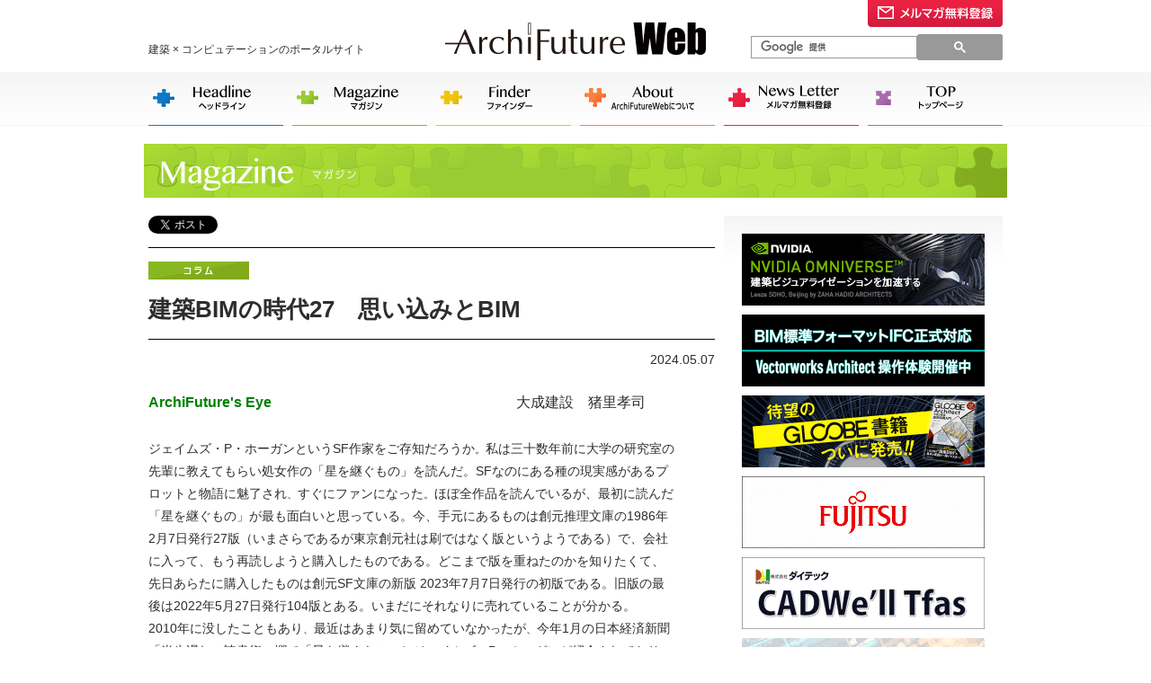

--- FILE ---
content_type: text/html;charset=utf-8
request_url: https://archifuture-web.jp/magazine/935.html
body_size: 7432
content:
<!DOCTYPE html PUBLIC "-//W3C//DTD XHTML 1.0 Transitional//EN" "http://www.w3.org/TR/xhtml1/DTD/xhtml1-transitional.dtd">
<html xmlns="http://www.w3.org/1999/xhtml" lang="ja" xml:lang="ja" dir="ltr" xmlns:og="http://ogp.me/ns#" xmlns:fb="http://www.facebook.com/2008/fbml">
<head>
<meta http-equiv="Content-Type" content="text/html; charset=utf-8" />
<meta http-equiv="Content-Style-Type" content="text/css" />
<meta http-equiv="Content-Script-Type" content="text/javascript" />
<!-- [if lt IE]><meta http-equiv="imagetoolbar" content="no" /><![endif] -->
<title>建築BIMの時代27　　　　　　思い込みとBIM＜猪里孝司氏＞｜Magazine（マガジン）｜建築 × コンピュテーションのポータルサイト　Archi Future Web</title>
<meta name="Description" content="建築 × コンピュテーションのポータルサイト「Archi Future Web」です。" />
<meta name="keywords" content="建築,コンピュテーション,Archi Future">
<meta property="og:site_name" content="建築 × コンピュテーションのポータルサイト　Archi Future Web">
<meta property="og:title" content="建築BIMの時代27　　　　　　思い込みとBIM＜猪里孝司氏＞">
<meta property="og:type" content="article">
<meta property="og:description" content="ArchiFuture&#39;s Eye 大成建設 猪里孝司ジェイムズ・P・ホーガンというSF作家をご存知だろうか。私は三十数年前に大学の研究室の先輩に教えて...">
<meta property="og:url" content="http://www.archifuture-web.jp/magazine/935.html" />
<meta property="og:image" content="https://archifuture-web.jp/magazine/img/2/a/2abe7c2e964706adb6d43fc9c95bed36.jpg" />
<meta property="og:image:width"  content="700" />
<meta property="og:image:height" content="511" />
<meta property="og:locale" content="ja_JP">
<link rel="stylesheet" type="text/css" href="../common/css/import.css" />
<!-- [if lt IE 9]><link rel="stylesheet" type="text/css" href="../common/css/ie.css" /><![endif] -->
<script type="text/javascript" src="../common/js/jquery.js"></script>
<script type="text/javascript" src="../common/js/init.js"></script>
<script type="text/javascript" src="../common/js/Nav.js"></script>
</head>

<body id="magazine">
<div id="container">
<script type="text/javascript">header('../');</script>
<hr class="hide" />

<h2><img src="img/title.jpg" width="960" height="60" alt="Magazine（マガジン）"/></h2>

<div id="content">
<div class="section">
<div id="mainContent">

<!--========　SNS　========-->
<div id="sns" class="clearfix">
<div class="facebook"><div id="fb-root"></div>
<script>(function(d, s, id) {
  var js, fjs = d.getElementsByTagName(s)[0];
  if (d.getElementById(id)) return;
  js = d.createElement(s); js.id = id;
  js.src = "//connect.facebook.net/ja_JP/sdk.js#xfbml=1&appId=152808698121811&version=v2.0";
  fjs.parentNode.insertBefore(js, fjs);
}(document, 'script', 'facebook-jssdk'));</script><div class="fb-share-button" data-href="http://www.archifuture-web.jp/magazine/935.html" data-layout="button"></div></div>
<div class="twitter"><a href="https://twitter.com/share" class="twitter-share-button" data-lang="ja" data-count="none">ツイート</a> <script>!function(d,s,id){var js,fjs=d.getElementsByTagName(s)[0],p=/^http:/.test(d.location)?'http':'https';if(!d.getElementById(id)){js=d.createElement(s);js.id=id;js.src=p+'://platform.twitter.com/widgets.js';fjs.parentNode.insertBefore(js,fjs);}}(document, 'script', 'twitter-wjs');</script></div>
<!-- /#sns --></div>

<!--========　本文　========-->

<div class="page-title">
<p><img src="img/icon_column.gif" width="112" height="20" alt="コラム"/></p>
<h2>建築BIMの時代27　思い込みとBIM</h2>
</div>
<p class="page-data">2024.05.07</p>

<p><span style="font-size:16px;"><span style="color: rgb(0, 128, 0);"><strong>ArchiFuture&#39;s Eye</strong></span>　　　　　　　　　　　　　　　　　大成建設　猪里孝司</span><br />
<br />
ジェイムズ・P・ホーガンというSF作家をご存知だろうか<span style="font-size:12px;">。</span>私は三十数年前に大学の研究室の<br />
先輩に教えてもらい処女作の「星を継ぐもの」を読んだ。SFなのにある種の現実感があるプ<br />
ロットと物語に魅了され<span style="font-size:12px;">、</span>すぐにファンになった<span style="font-size:12px;">。</span>ほぼ全作品を読んでいるが、最初に読んだ<br />
「星を継ぐもの」が最も面白いと思っている。今、手元にあるものは創元推理文庫の1986年<br />
2月7日発行27版（いまさらであるが東京創元社は刷ではなく版というようである）で、会社<br />
に入って、もう再読しようと購入したものである。どこまで版を重ねたのかを知りたくて、<br />
先日あらたに購入したものは創元SF文庫の新版 2023年7月7日発行の初版である。旧版の最<br />
後は2022年5月27日発行104版とある。いまだにそれなりに売れていることが分かる。<br />
2010年に没したこともあり<span style="font-size:12px;">、</span>最近はあまり気に留めていなか<span style="font-size:12px;">っ</span>たが<span style="font-size:12px;">、</span>今年1月の日本経済新聞<br />
「半歩遅れの読書術」欄で「星を継ぐもの」とジェイムズ・P・ホーガンが紹介されており、<br />
懐かしい記憶が蘇った<span style="font-size:12px;">。</span>同時に<span style="font-size:12px;">、</span>H・G・ウ<span style="font-size:12px;">ェ</span>ルズやアーサー・C・クラーク<span style="font-size:12px;">、</span>J・G・バラード<br />
など英国出身のSF作家の中で『なぜか日本でだけ突出した人気を誇るのがジェイムズ・P・<br />
ホ<span style="font-size:12px;">ー</span>ガン<span style="font-size:12px;">』</span>という記述に衝撃を受けた<span style="font-size:12px;">。</span>て<span style="font-size:12px;">っ</span>きり世界中で人気を博していると思い込んでいた。<br />
ここにも「日本だけのこと」があった。皆さんのご感想をお聞きできればと思っている。<br />
<br />
<p class="image al_center"><img src="./img/2/a/2abe7c2e964706adb6d43fc9c95bed36.jpg" alt="" width="600" height="438"  /></p><p class="caption"></p><br />
「日本だけのこと」でもう一つ。最近「テックラッシュ戦記」（中央公論新社　2024年<br />
1月10日初版発行）を読んだ。著者は、経済産業省のキャリア官僚からアマゾンジャパンに転<br />
職し、アマゾンが日本で活動するための障壁を下げる活動（本書では&ldquo;ロビイング&rdquo;と総称）を<br />
行ってきた<span style="font-size:12px;">。</span>その経験から<span style="font-size:12px;">、</span>これからの日本の成長（再興）のために国や企業が何をすべきか、<br />
何を変えるべきかについて&ldquo;考える一つの材料を提供する&rdquo;ことを目的として書かれている。示<br />
唆に富む話が数多くあった。提言を実現していくプロセスや交渉手法、論旨の組立や論点の絞<br />
り込みと明確化はものごとを進めていく上で大変参考になる。またアマゾンの<u><a href="https://www.aboutamazon.jp/about-us/leadership-principles" target="_blank"><span style="color:#0000FF;">「リーダーシッ<br />
プ・プリンシプル」</span></a></u>は企業活動の意義と従業員のモチベーションを上げるという観点から大変<br />
参考になった。これはインターネット上で公開されているので誰でも読むことが出来る。こん<br />
な企業で働きたいと思わせるものである。ルール形成において、オープンで公正な議論ができ<br />
る場、環境があれば職人技のような&ldquo;ロビイング&rdquo;も必要なくなり、政策立案者と市民双方にメ<br />
リットがあるという提言はもっともだと思う。<br />
&nbsp;<br />
前置きが長くなったが、本題はここから。前職での経験を振り返り、国内の伝統的な企業とグ<br />
ローバルなテック企業とのロビイングを比較し、&rdquo;このような伝統的な企業側には、そもそも<br />
ル<span style="font-size:12px;">ー</span>ルというものは変えられるものであるという発想自体がなか<span style="font-size:12px;">っ</span>たりする&rdquo;(P31)という記述<br />
があった<span style="font-size:12px;">。</span>正に私自身だ<span style="font-size:12px;">。</span>ルールを変えるのは無理だと勝手に思い込んでいた<span style="font-size:12px;">。</span>&ldquo;ルールは変え<br />
るためにある&rdquo;という恩師の言葉をす<span style="font-size:12px;">っ</span>かり忘れてしま<span style="font-size:12px;">っ</span>ていた<span style="font-size:12px;">。</span>社会にと<span style="font-size:12px;">っ</span>て変えた方がいい<br />
ことは<span style="font-size:12px;">、</span>変えることが出来るということを心に留めた。変えた方がいいことが変わらない、変<br />
えられないということは<span style="font-size:12px;">、</span>何かが足りないということの表れということだと理解しようと思う。<br />
BIMの活用と現行の法規や商習慣が整合しないことがある。日々、そのようなルールを変えよ<br />
うと格闘している方々が多くいらっしゃる<span style="font-size:12px;">。</span>ルールを変えることで<span style="font-size:12px;">、</span>社会に貢献したいと思う。<br />
<br type="_moz" />
<p class="image al_center"><img src="./img/4/a/4a97c689b5137357c2488cd7b8053fff.jpg" alt="" width="503" height="700"  /></p><p class="caption"></p></p>

<div class="profile profile-article">
<p class="profile-name">猪里 孝司 氏<br></p>
<p class="profile-position">大成建設　設計本部　設計企画部　室長</p>
<div>
<p class="go-column"><a href="columnist_izato.html"><span>&gt;</span> 著者のコラム一覧</a></p>
</div>
</div>

<!--========　ナビゲーション　========-->
<div id="page-navi" class="clearfix clr page-navi-column">
<ul>
<li class="go-top"><a href="../index.html"><span>&gt;</span> トップページに戻る</a></li>
<li class="go-list"><a href="index.html"><span>&gt;</span> 記事一覧に戻る</a></li>
<li class="go-column"><a href="columnist.html"><span>&gt;</span> コラムニスト一覧へ</a></li>
</ul>
</div>

<!--========　最新の記事　========-->
<div id="page-new" class="clr">
<h2>最新の記事</h2>
<div class="clr list-magazine mt20">
<div>
<p><a href="/magazine/1114.html"><img src="/magazine/img/8/2/8251679712a567dc2065cba48fdcfa40.jpg" alt="情報空間と、ヒトのための器　＜髙木秀太氏＞" width="190" height="106"  /><br />
<img src="img/icon_column.gif" width="コラム" height="20" alt="コラム"/><br />
情報空間と、ヒトのための器　＜髙木秀太氏＞</a></p>
<p><a href="/magazine/1113.html"><img src="/magazine/img/3/f/3f5b625993198362ed52ec1014460044.jpg" alt="個性とニュアンス　～データによる建物の分類と特徴付け考　＜松岡⾠郎氏＞" width="180" height="127"  /><br />
<img src="img/icon_column.gif" width="コラム" height="20" alt="コラム"/><br />
個性とニュアンス　～データによる建物の分類と特徴付け考　＜松岡⾠郎氏＞</a></p>
<p><a href="/magazine/1112.html"><img src="/magazine/img/e/8/e8b5bb12ca353e0bae071be331352fe5.png" alt="四半世紀のBIM成果評価　　　＜綱川隆司氏＞" width="174" height="127"  /><br />
<img src="img/icon_column.gif" width="コラム" height="20" alt="コラム"/><br />
四半世紀のBIM成果評価　　　＜綱川隆司氏＞</a></p>
</div>
</div>
</div>

<!--========　プレミアムバナー　========-->

<div id="premiumbanner" class="al_center clr">
<a href="https://www.archifuture.jp/2025/" class="premiumbanner-left banner" target="_blank" id="premium-53"><img src="../img_banner/premium/img/0/b/0b2315949be8db489aab76213e05051b.jpg" width="270" height="180" alt="AF2026"/></a>
<a href="https://www.archifuture.jp/2025/" class="premiumbanner-right banner" target="_blank" id="premium-54"><img src="../img_banner/premium/img/2/9/29904f5d161732130ded1f5749d431eb.jpg" width="270" height="180" alt="AF2026"/></a>
</div>


<!--========　レクタングルスーパーバナー　========-->

<p id="superbanner" class="al_center"><a href="https://www.archifuture.jp/2025/" class="banner" id="super-40"><img src="../img_banner/super/img/a/1/a1a7c037876d0755f265c7f6f574642a.jpg" width="600" height="90" alt="AF2026"/></a></p>


<!-- /#mainContent --></div>

<div id="sidebar">
<!--========　広告バナー　========-->

<ul id="banner" class="clr">
<li><a href="https://nvda.ws/2IyxFkt" target="_blank" class="banner" id="default-21"><img src="../img_banner/default/img/2/f/2f08540c4528a9933555c158cb5d2a05.jpg" width="270" height="80" alt="エヌビディア様"/></a></li>
<li><a href="https://www.vectorworks.net/ja-JP/architect?utm_source=web&utm_medium=banner&utm_campaign=Afuture260114" target="_blank" class="banner" id="default-9"><img src="../img_banner/default/img/c/6/c67b68df49458b7cb1901b96668743b5.gif" width="270" height="80" alt="ベクターワークスジャパン様"/></a></li>
<li><a href="https://archi.fukuicompu.co.jp/feature/gla/iine.html?utm_source=afw&utm_medium=banner&utm_campaign=glaiine2" target="_blank" class="banner" id="default-41"><img src="../img_banner/default/img/b/7/b72edb4fb77f2337e12f4621214e5c5e.gif" width="270" height="80" alt="福井コンピュータアーキテクト様"/></a></li>
<li><a href="https://global.fujitsu/ja-jp/subsidiaries/fsit/services/cadewasmart" target="_blank" class="banner" id="default-8"><img src="../img_banner/default/img/e/5/e504132cdf0b90d4248fad5e58e1da05.gif" width="270" height="80" alt="富士通四国インフォテック様"/></a></li>
<li><a href="https://www.daitec.jp/catalog/linx/linx_01.html" target="_blank" class="banner" id="default-36"><img src="../img_banner/default/img/3/f/3f16f97e68688047d7ae44167b1598cc.gif" width="270" height="80" alt="ダイテック様"/></a></li>
<li><a href="https://tektome.jp?utm_source=archifutureweb&utm_medium=referral&utm_campaign=20250916_branding_ad" target="_blank" class="banner" id="default-43"><img src="../img_banner/default/img/c/9/c9e5d7a4c10e2c9f5a48b42b12d234d4.gif" width="270" height="80" alt="テクトム様"/></a></li>
<li><a href="https://www.bimfan.jp/LP/?utm_source=archifuture-web&utm_medium=banner&utm_campaign=2312211" target="_blank" class="banner" id="default-40"><img src="../img_banner/default/img/5/0/50fd317071a27371e3c4c960da706f2d.gif" width="270" height="80" alt="STUDIO55"/></a></li>
<li><a href="https://go.metamoji.com/l/658463/2025-08-31/7whfdx" target="_blank" class="banner" id="default-24"><img src="../img_banner/default/img/c/a/cab45e67204714a7107d1ad0a3573e8a.gif" width="270" height="80" alt="MetaMoJi様"/></a></li>
<li><a href=" https://www.mouse-jp.co.jp/store/r/ra3040500_sspd/?utm_source=archifuture_web&utm_medium=banner&utm_campaign=af_251021_banD&utm_content=pr" target="_blank" class="banner" id="default-37"><img src="../img_banner/default/img/2/b/2b2e75fcda59d44b2bf00c35633cf8cf.gif" width="270" height="80" alt="マウスコンピューター様"/></a></li>
<li><a href="https://graphisoft.com/jp" target="_blank" class="banner" id="default-3"><img src="../img_banner/default/img/c/6/c687bd589896e9cafc22714c70d784fd.gif" width="270" height="80" alt="グラフィソフトジャパン様"/></a></li>
<li><a href="https://www.pivot.co.jp/case/20th_users_voices_05.html" target="_blank" class="banner" id="default-12"><img src="../img_banner/default/img/f/9/f9914f76ec556177ecf3c22dedb8b30e.gif" width="270" height="80" alt="建築ピボット様"/></a></li>
<li><a href="https://www.acsp.jp/bim/" target="_blank" class="banner" id="default-38"><img src="../img_banner/default/img/7/1/71956476b7123eea7992d21b2fa5c61b.gif" width="270" height="80" alt="コンピュータ教育振興協会（ACSP）様"/></a></li>
<li><a href="https://www.nyk-systems.co.jp/" target="_blank" class="banner" id="default-6"><img src="../img_banner/default/img/5/a/5a6ced0fece189923923a4f5dcef710a.gif" width="270" height="80" alt="NYKシステムズ様"/></a></li>
<li><a href="https://onetech.jp/issx" target="_blank" class="banner" id="default-42"><img src="../img_banner/default/img/a/9/a96777eab0f91c74b4e2f0b62882a8a1.gif" width="270" height="80" alt="One Technology Japan様"/></a></li>
<li><a href="https://www.applicraft.com/products/rhinoceros/visualarq/" target="_blank" class="banner" id="default-20"><img src="../img_banner/default/img/1/4/14aff1a0ce330f3b6879f0713c4b9585.gif" width="270" height="80" alt="アプリクラフト様"/></a></li>
<li><a href="https://izmc.co.jp/bim/bim_consulting/?utm_source=AFW-banner&utm_medium=banner&utm_campaign=AFW-banner+2512" target="_blank" class="banner" id="default-16"><img src="../img_banner/default/img/9/4/94f36c2c35e521ee7f63a9f277d70a8e.gif" width="270" height="80" alt="イズミコンサルティング様"/></a></li>
<li><a href="https://www.kyoei.co.jp/fks/index.html" target="_blank" class="banner" id="default-28"><img src="../img_banner/default/img/c/d/cd2539b8c32d5679a5d7f953f2aef9c5.gif" width="270" height="80" alt="協栄産業様"/></a></li>
<li><a href="https://www.panasonic.com/jp/business/its/bluebeam/case.html?link=Bb_ArchiFuture_bnr#kokunai" target="_blank" class="banner" id="default-26"><img src="../img_banner/default/img/d/8/d885cded892aa71c9b8862d1becc74fa.gif" width="270" height="80" alt="パナソニック ソリューションテクノロジー様"/></a></li>
<li><a href="https://us-factory.jp/" target="_blank" class="banner" id="default-32"><img src="../img_banner/default/img/b/0/b083c66cf5884579591de32165ffa4a1.gif" width="270" height="80" alt="Ｕ’ｓＦａｃｔｏｒｙ様"/></a></li>
<li><a href="https://bim-design.com/bim-shien/" target="_blank" class="banner" id="default-11"><img src="../img_banner/default/img/9/e/9e642d54b3b1b1c113dda84dae4d8eb9.jpg" width="270" height="80" alt="オートデスク様"/></a></li>
<li><a href="https://con-dx.kke.co.jp/?utm_source=archifuture-web&utm_medium=banner" target="_blank" class="banner" id="default-31"><img src="../img_banner/default/img/8/8/88a31f4f3c37de9e51073fa39e4b657f.gif" width="270" height="80" alt="構造計画研究所様"/></a></li>
</ul>
<script type="text/javascript">
<!--
var top_url = '/';
//-->
</script>
<script type="text/javascript" src="../common/js/banner_track.js"></script>


<!-- /#sidebar --></div>
<!-- /#section --></div>
<!-- /#content --></div>

<script type="text/javascript">footer('../');</script>

<!-- /#container --></div>
</body>
</html>

--- FILE ---
content_type: text/css
request_url: https://archifuture-web.jp/common/css/reset.css
body_size: 1957
content:
@charset "utf-8";

/* ====================================
* reset.css
* Last Update: 2013-09-04
* Author: SunMesse Co.,Ltd.
* -------------------------------------
* TOC:
*	1. Hypertext
*	2. Text
*	3. List
*	4. Table
*	5. Embedded content
*	6. Form
======================================= */

html,body,div,iframe,object,p,blockquote,pre,address,center,dl,dt,dd,ul,ol,li,form,fieldset,legend,table,caption,tbody,tfoot,thead,tr,th,td{margin:0;padding:0;vertical-align:baseline;}
p,pre,dl,ol,ul,table{margin-bottom:1.5em;}
[hidden]{display:none;}

/* font style */
html{overflow-y:scroll;font-size:100%;-webkit-text-size-adjust:100%;-ms-text-size-adjust:100%;}
body{line-height:1.8;font-family:"ヒラギノ角ゴ ProN W3","Hiragino Kaku Gothic ProN","メイリオ",Meiryo,"ＭＳ Ｐゴシック","MS PGothic",sans-serif;font-size:14px;letter-spacing:0;}
code,kbd,pre,samp{font:1em/1.2 "Lucida Console",Monaco,monospace;}
@media only screen and (min-device-width: 768px) and (max-device-width: 1024px) {
body { font-size: 16px;}
}

/*  1. Hypertext
----------------------------- */
a{cursor:pointer;}
a:focus{outline:thin dotted;}
a:hover,
a:active{outline:none;}

/*  2. Text
----------------------------- */
h1,h2,h3,h4,h5,h6{margin:0 0 .5em;}
h1{line-height:1.2;font-size:228.6%;}
h2{line-height:1.4;font-size:185.7%;}
h3{line-height:1.5;font-size:157.1%;}
h4{font-size:128.6%;}
h5{font-size:114.3%;}
h6{font-size:100%;}
h1 small,h2 small,h3 small,h4 small,h5 small,h6 small{color:#777;font-weight:normal;font-size:x-smaller;}

address{font-style:normal;}
blockquote,
q{quotes:none;}
blockquote:before,
blockquote:after,
q:before,
q:after{content:"";content:none;}
blockquote{padding-left:15px;border-left:5px solid #eee;}
blockquote p{margin-bottom:0;}
blockquote small{display: block;line-height:1.3;color:#777;}
blockquote small:before{content:"\2014\00A0";}
pre{white-space:pre;white-space:pre-wrap;word-wrap:break-word;}
hr{height:0;margin:1em 0;border:0;border-top:1px solid #999;border-bottom:1px solid #fff;-moz-box-sizing:content-box;box-sizing:content-box;}

abbr[title]{cursor:help;border-bottom:1px dotted;}
b,
strong{font-weight:bold;}
cite{font-style:normal;}
code{padding:2px 4px;background-color:#f7f7f9;border:1px solid #e1e1e8;color:#d14;}
dfn{border-bottom:1px dotted;font-style:normal;font-variant:normal;}
del,
s{text-decoration:line-through;}
em{font-style:normal;}
ins{border-bottom:1px dotted;text-decoration:none;}
mark{background:#ff0;color:#000;}
rp,
rt{line-height:1;font-size:65%;}
small{font-size:80%;}
sub,
sup{position:relative;line-height:0;font-size:71.4%;vertical-align:baseline;}
sub{bottom:-.25em;}
sup{top:-.5em;}
u{text-decoration:underline;}

/*  3. List
----------------------------- */
ul{list-style:disc outside none;margin-left:2em;}
ol{list-style:decimal outside none;margin-left:2em;}
li ul,
li ol{margin-bottom:0;}
p + ul,
p + ol{margin-top:-1em;}
dt{font-weight:bold;}
dd{margin-left:1em;}

/*  4. Table
----------------------------- */
table{line-height:inherit;border-collapse:collapse;border-spacing:0;empty-cells:show;font-size:inherit;font:100%;}
caption{padding-bottom:.3em;}
caption,
th{font-weight:bold;}
td table{ margin-bottom:0;}

/*  5. Embedded content
----------------------------- */
img{border:0;vertical-align:top;}
object,
embed {margin:0;padding:0;vertical-align:bottom;}

/*  6. Form
----------------------------- */
fieldset{margin:0;padding:.35em .5em .7em;border:1px solid #ccc;}
legend{display:block;padding:0;background:transparent;border:0;color:inherit;font-weight:bold;white-space:normal;}
label{display:inline-block;margin:0 2px 2px;vertical-align:middle;}
button,
input,
select,
textarea{margin:2px;font-family:inherit;font-size:99%;text-align:left;vertical-align:baseline;*vertical-align:middle;}
button,
input{*overflow:visible;line-height: normal;}
button,
select{text-transform:none;}
textarea{overflow:auto;vertical-align:top;}

button,
html input[type=button],
input[type=reset],
input[type=submit]{cursor:pointer;width:auto;height:auto;-webkit-appearance:button;}
input[type=checkbox],
input[type=radio]{cursor:pointer;margin:2px 2px 3px 2px;margin-top:1px \9;padding:0;*width:13px;*height:13px;box-sizing:border-box;}
label input[type=checkbox],
label input[type=radio]{margin:2px 4px 3px 0;}
input[type=file]{width:auto;height:auto;}
input[type=text],
input[type=password],
select,
textarea{padding:5px;border:1px solid #ccc;box-shadow:inset 0 1px 1px rgba(0,0,0,.1);border-radius:3px;}
input[type=search]{-webkit-appearance:textfield;-moz-box-sizing:content-box;box-sizing:content-box;}
input[type=search]::-webkit-search-cancel-button,
input[type=search]::-webkit-search-decoration{-webkit-appearance:none;}

/* focus style */
input:focus,
textarea:focus{border-color:rgba(82,168,236,.8);box-shadow:0 0 4px rgba(82,168,236,.6);outline:0;outline:thin dotted \9;}
button::-moz-focus-inner,
input::-moz-focus-inner{padding:0;border:0;}
input[type=checkbox]:focus,
input[type=radio]:focus,
select:focus{box-shadow:none;outline:thin dotted #333;outline:5px auto -webkit-focus-ring-color;outline-offset:-2px;}

/* disabled/hidden style */
button[disabled],
html input[disabled]{cursor:default;}
[type=hidden]{display:none;}


--- FILE ---
content_type: application/x-javascript
request_url: https://archifuture-web.jp/common/js/banner_track.js
body_size: 3
content:
function banner_track(idun, url){
	$.post(top_url + 'cgi-bin/news/track.cgi',{
		id : idun
	},function(html){}, 'html');
	window.open(url);
}
$(function(){
	$('.banner').click(function(){
		banner_track(this.id, this.href);
		return false;
	});
});
